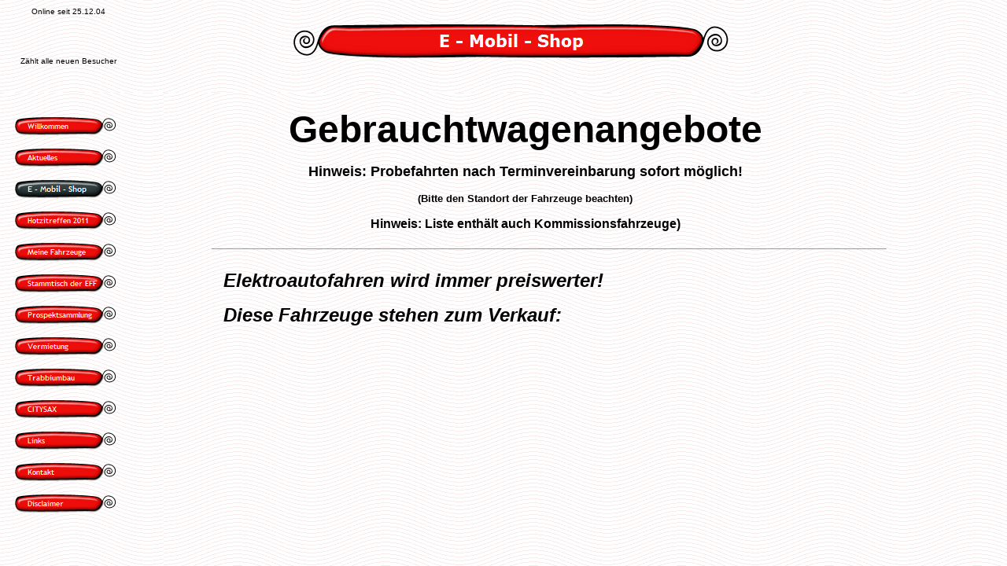

--- FILE ---
content_type: text/html
request_url: https://elektromobil-dresden.de/html/e_-_mobil_-_shop.html
body_size: 384
content:

<!DOCTYPE HTML PUBLIC "-//W3C//DTD HTML 4.0 Transitional//EN">
<HTML>
<HEAD>
<META HTTP-EQUIV="Content-Type" CONTENT="text/html; charset=ISO-8859-1">
<META NAME="Generator" CONTENT="NetObjects Fusion 7 für Windows">
<META NAME="Keywords" CONTENT="Elektroauto mieten kaufen">
<TITLE>E - Mobil - Shop</TITLE>
<FRAMESET BORDER=0 FRAMESPACING=0 FRAMEBORDER=0 ROWS="118,*">
    <FRAME NAME="header" TITLE="header" SRC="../html/header_e_-_mobil_-_shop.html" SCROLLING=AUTO MARGINWIDTH="2" MARGINHEIGHT="1" FRAMEBORDER=NO BORDER="0" NORESIZE>
    <FRAMESET BORDER=0 FRAMESPACING=0 FRAMEBORDER=0 COLS="208,*">
        <FRAME NAME="links" TITLE="links" SRC="../html/left_e_-_mobil_-_shop.html" SCROLLING=AUTO MARGINWIDTH="2" MARGINHEIGHT="1" FRAMEBORDER=NO BORDER="0" NORESIZE>
        <FRAME NAME="Haupttext" TITLE="Haupttext" SRC="../html/body_e_-_mobil_-_shop.html" SCROLLING=AUTO MARGINWIDTH=2 MARGINHEIGHT=2>
    </FRAMESET>
</FRAMESET>
</HEAD>
</HTML>
 

--- FILE ---
content_type: text/html
request_url: https://elektromobil-dresden.de/html/header_e_-_mobil_-_shop.html
body_size: 1038
content:

<!DOCTYPE HTML PUBLIC "-//W3C//DTD HTML 4.0 Transitional//EN">
<HTML>
<HEAD>
<META HTTP-EQUIV="Content-Type" CONTENT="text/html; charset=ISO-8859-1">
<META NAME="Generator" CONTENT="NetObjects Fusion 7 für Windows">
<META NAME="Keywords" CONTENT="Elektroauto mieten kaufen">
<TITLE>E - Mobil - Shop</TITLE>
<BASE TARGET="_parent">
</HEAD>
<BODY NOF="(MB=(DefaultMasterBorder, 100, 72, 190, 14), L=(EMobilShopLayout, 932, 778))" BGCOLOR="#FFFFFF" BACKGROUND="../assets/images/background.gif" TEXT="#000000" LINK="#0033CC" VLINK="#990099" ALINK="#FF0000" TOPMARGIN=2 LEFTMARGIN=2 MARGINWIDTH=2 MARGINHEIGHT=2>
    <TABLE CELLPADDING=0 CELLSPACING=0 BORDER=0 WIDTH=928 NOF=LY>
        <TR VALIGN=TOP ALIGN=LEFT>
            <TD>
                <TABLE BORDER=0 CELLSPACING=0 CELLPADDING=0 WIDTH=151 NOF=LY>
                    <TR VALIGN=TOP ALIGN=LEFT>
                        <TD WIDTH=24 HEIGHT=8><IMG SRC="../assets/images/autogen/clearpixel.gif" WIDTH=24 HEIGHT=1 BORDER=0 ALT=""></TD>
                        <TD WIDTH=14><IMG SRC="../assets/images/autogen/clearpixel.gif" WIDTH=14 HEIGHT=1 BORDER=0 ALT=""></TD>
                        <TD WIDTH=6><IMG SRC="../assets/images/autogen/clearpixel.gif" WIDTH=6 HEIGHT=1 BORDER=0 ALT=""></TD>
                        <TD></TD>
                        <TD WIDTH=6><IMG SRC="../assets/images/autogen/clearpixel.gif" WIDTH=6 HEIGHT=1 BORDER=0 ALT=""></TD>
                        <TD WIDTH=13><IMG SRC="../assets/images/autogen/clearpixel.gif" WIDTH=13 HEIGHT=1 BORDER=0 ALT=""></TD>
                    </TR>
                    <TR VALIGN=TOP ALIGN=LEFT>
                        <TD COLSPAN=2></TD>
                        <TD COLSPAN=3 WIDTH=100>
                            <P><FONT FACE="Verdana,Tahoma,Arial,Helvetica,Sans-serif,sans-serif"></FONT><FONT SIZE="-2" FACE="Arial,Helvetica,Geneva,Sans-serif,sans-serif">Online seit 25.12.04</FONT></P>
                        </TD>
                        <TD></TD>
                    </TR>
                    <TR VALIGN=TOP ALIGN=LEFT>
                        <TD COLSPAN=6 HEIGHT=5></TD>
                    </TR>
                    <TR VALIGN=TOP ALIGN=LEFT>
                        <TD COLSPAN=3 HEIGHT=41></TD>
                        <TD WIDTH=88>
                            <NOF SRV="Seitenzugriffszähler-Lite"><script src="http://webservices.websitepros.com/00C5B09EC8D9D6E66B8B5E469B388F98"></script></NOF>
                        </TD>
                        <TD COLSPAN=2></TD>
                    </TR>
                    <TR VALIGN=TOP ALIGN=LEFT>
                        <TD COLSPAN=6 HEIGHT=6></TD>
                    </TR>
                    <TR VALIGN=TOP ALIGN=LEFT>
                        <TD></TD>
                        <TD COLSPAN=5 WIDTH=127>
                            <P><FONT FACE="Verdana,Tahoma,Arial,Helvetica,Sans-serif,sans-serif"></FONT><FONT SIZE="-2" FACE="Arial,Helvetica,Geneva,Sans-serif,sans-serif">Zählt alle neuen Besucher</FONT></P>
                        </TD>
                    </TR>
                </TABLE>
            </TD>
            <TD>
                <TABLE BORDER=0 CELLSPACING=0 CELLPADDING=0 WIDTH=777 NOF=LY>
                    <TR VALIGN=TOP ALIGN=LEFT>
                        <TD WIDTH=217 HEIGHT=29><IMG SRC="../assets/images/autogen/clearpixel.gif" WIDTH=217 HEIGHT=1 BORDER=0 ALT=""></TD>
                        <TD></TD>
                    </TR>
                    <TR VALIGN=TOP ALIGN=LEFT>
                        <TD HEIGHT=45></TD>
                        <TD WIDTH=560><IMG ID="Banner1" HEIGHT=45 WIDTH=560 SRC="../assets/images/autogen/E_-_Mobil_-_Shop_Nbanner.gif" BORDER=0 ALT="E - Mobil - Shop" TITLE="E - Mobil - Shop" NOF=B_H></TD>
                    </TR>
                </TABLE>
            </TD>
        </TR>
    </TABLE>
</BODY>
</HTML>
 

--- FILE ---
content_type: text/html
request_url: https://elektromobil-dresden.de/html/left_e_-_mobil_-_shop.html
body_size: 1401
content:

<!DOCTYPE HTML PUBLIC "-//W3C//DTD HTML 4.0 Transitional//EN">
<HTML>
<HEAD>
<META HTTP-EQUIV="Content-Type" CONTENT="text/html; charset=ISO-8859-1">
<META NAME="Generator" CONTENT="NetObjects Fusion 7 für Windows">
<META NAME="Keywords" CONTENT="Elektroauto mieten kaufen">
<TITLE>E - Mobil - Shop</TITLE>
<BASE TARGET="_parent">
<SCRIPT>
<!--
function F_loadRollover(){} function F_roll(){}
//-->
</SCRIPT>
<SCRIPT LANGUAGE="JavaScript1.2" SRC="../assets/rollover.js"></SCRIPT>
</HEAD>
<BODY NOF="(MB=(DefaultMasterBorder, 100, 72, 190, 14), L=(EMobilShopLayout, 932, 778))" BGCOLOR="#FFFFFF" BACKGROUND="../assets/images/background.gif" TEXT="#000000" LINK="#0033CC" VLINK="#990099" ALINK="#FF0000" TOPMARGIN=2 LEFTMARGIN=2 MARGINWIDTH=2 MARGINHEIGHT=2>
    <TABLE BORDER=0 CELLSPACING=0 CELLPADDING=0 WIDTH=162 NOF=LY>
        <TR VALIGN=TOP ALIGN=LEFT>
            <TD HEIGHT=13></TD>
        </TR>
        <TR VALIGN=TOP ALIGN=LEFT>
            <TD HEIGHT=536 WIDTH=162>
                <TABLE ID="NavigationBar1" BORDER=0 CELLSPACING=16 CELLPADDING=0 NOF=NB_PYVPYY120 WIDTH=162>
                    <TR VALIGN=TOP ALIGN=LEFT>
                        <TD WIDTH=130 HEIGHT=24><A HREF="../index.html" onMouseOver="F_roll('Navigationsschaltflaeche1',1)" onMouseOut="F_roll('Navigationsschaltflaeche1',0)"><IMG ID="Navigationsschaltflaeche1" NAME="Navigationsschaltflaeche1" HEIGHT=24 WIDTH=130 SRC="../assets/images/autogen/Willkommen_Np1.gif" onLoad="F_loadRollover(this,'Willkommen_NRp2.gif',0)" BORDER=0 ALT="Willkommen" TITLE="Willkommen"></A></TD>
                    </TR>
                    <TR VALIGN=TOP ALIGN=LEFT>
                        <TD WIDTH=130 HEIGHT=24><A HREF="../html/aktuelles.html" onMouseOver="F_roll('Navigationsschaltflaeche2',1)" onMouseOut="F_roll('Navigationsschaltflaeche2',0)"><IMG ID="Navigationsschaltflaeche2" NAME="Navigationsschaltflaeche2" HEIGHT=24 WIDTH=130 SRC="../assets/images/autogen/Aktuelles_Np1.gif" onLoad="F_loadRollover(this,'Aktuelles_NRp2.gif',0)" BORDER=0 ALT="Aktuelles" TITLE="Aktuelles"></A></TD>
                    </TR>
                    <TR VALIGN=TOP ALIGN=LEFT>
                        <TD WIDTH=130 HEIGHT=24><A HREF="../html/e_-_mobil_-_shop.html" onMouseOver="F_roll('Navigationsschaltflaeche3',1)" onMouseOut="F_roll('Navigationsschaltflaeche3',0)"><IMG ID="Navigationsschaltflaeche3" NAME="Navigationsschaltflaeche3" HEIGHT=24 WIDTH=130 SRC="../assets/images/autogen/E_-_Mobil_-_Shop_Hp3.gif" onLoad="F_loadRollover(this,'E_-_Mobil_-_Shop_HRp4.gif',0)" BORDER=0 ALT="E - Mobil - Shop" TITLE="E - Mobil - Shop"></A></TD>
                    </TR>
                    <TR VALIGN=TOP ALIGN=LEFT>
                        <TD WIDTH=130 HEIGHT=24><A HREF="../html/hotzitreffen_2011.html" onMouseOver="F_roll('Navigationsschaltflaeche4',1)" onMouseOut="F_roll('Navigationsschaltflaeche4',0)"><IMG ID="Navigationsschaltflaeche4" NAME="Navigationsschaltflaeche4" HEIGHT=24 WIDTH=130 SRC="../assets/images/autogen/Hotzitreffen_2011_Np1.gif" onLoad="F_loadRollover(this,'Hotzitreffen_2011_NRp2.gif',0)" BORDER=0 ALT="Hotzitreffen 2011" TITLE="Hotzitreffen 2011"></A></TD>
                    </TR>
                    <TR VALIGN=TOP ALIGN=LEFT>
                        <TD WIDTH=130 HEIGHT=24><A HREF="../html/meine_fahrzeuge.html" onMouseOver="F_roll('Navigationsschaltflaeche5',1)" onMouseOut="F_roll('Navigationsschaltflaeche5',0)"><IMG ID="Navigationsschaltflaeche5" NAME="Navigationsschaltflaeche5" HEIGHT=24 WIDTH=130 SRC="../assets/images/autogen/Meine_Fahrzeuge_Np1.gif" onLoad="F_loadRollover(this,'Meine_Fahrzeuge_NRp2.gif',0)" BORDER=0 ALT="Meine Fahrzeuge" TITLE="Meine Fahrzeuge"></A></TD>
                    </TR>
                    <TR VALIGN=TOP ALIGN=LEFT>
                        <TD WIDTH=130 HEIGHT=24><A HREF="../html/stammtisch_der_eff.html" onMouseOver="F_roll('Navigationsschaltflaeche6',1)" onMouseOut="F_roll('Navigationsschaltflaeche6',0)"><IMG ID="Navigationsschaltflaeche6" NAME="Navigationsschaltflaeche6" HEIGHT=24 WIDTH=130 SRC="../assets/images/autogen/Stammtisch_der_EFF_Np1.gif" onLoad="F_loadRollover(this,'Stammtisch_der_EFF_NRp2.gif',0)" BORDER=0 ALT="Stammtisch der EFF" TITLE="Stammtisch der EFF"></A></TD>
                    </TR>
                    <TR VALIGN=TOP ALIGN=LEFT>
                        <TD WIDTH=130 HEIGHT=24><A HREF="../html/prospektsammlung.html" onMouseOver="F_roll('Navigationsschaltflaeche7',1)" onMouseOut="F_roll('Navigationsschaltflaeche7',0)"><IMG ID="Navigationsschaltflaeche7" NAME="Navigationsschaltflaeche7" HEIGHT=24 WIDTH=130 SRC="../assets/images/autogen/Prospektsammlung_Np1.gif" onLoad="F_loadRollover(this,'Prospektsammlung_NRp2.gif',0)" BORDER=0 ALT="Prospektsammlung" TITLE="Prospektsammlung"></A></TD>
                    </TR>
                    <TR VALIGN=TOP ALIGN=LEFT>
                        <TD WIDTH=130 HEIGHT=24><A HREF="../html/vermietung.html" onMouseOver="F_roll('Navigationsschaltflaeche8',1)" onMouseOut="F_roll('Navigationsschaltflaeche8',0)"><IMG ID="Navigationsschaltflaeche8" NAME="Navigationsschaltflaeche8" HEIGHT=24 WIDTH=130 SRC="../assets/images/autogen/Vermietung_Np1.gif" onLoad="F_loadRollover(this,'Vermietung_NRp2.gif',0)" BORDER=0 ALT="Vermietung" TITLE="Vermietung"></A></TD>
                    </TR>
                    <TR VALIGN=TOP ALIGN=LEFT>
                        <TD WIDTH=130 HEIGHT=24><A HREF="../html/trabbiumbau.html" onMouseOver="F_roll('Navigationsschaltflaeche9',1)" onMouseOut="F_roll('Navigationsschaltflaeche9',0)"><IMG ID="Navigationsschaltflaeche9" NAME="Navigationsschaltflaeche9" HEIGHT=24 WIDTH=130 SRC="../assets/images/autogen/Trabbiumbau_Np1.gif" onLoad="F_loadRollover(this,'Trabbiumbau_NRp2.gif',0)" BORDER=0 ALT="Trabbiumbau" TITLE="Trabbiumbau"></A></TD>
                    </TR>
                    <TR VALIGN=TOP ALIGN=LEFT>
                        <TD WIDTH=130 HEIGHT=24><A HREF="../html/citysax.html" onMouseOver="F_roll('Navigationsschaltflaeche10',1)" onMouseOut="F_roll('Navigationsschaltflaeche10',0)"><IMG ID="Navigationsschaltflaeche10" NAME="Navigationsschaltflaeche10" HEIGHT=24 WIDTH=130 SRC="../assets/images/autogen/CITYSAX_Np1.gif" onLoad="F_loadRollover(this,'CITYSAX_NRp2.gif',0)" BORDER=0 ALT="CITYSAX" TITLE="CITYSAX"></A></TD>
                    </TR>
                    <TR VALIGN=TOP ALIGN=LEFT>
                        <TD WIDTH=130 HEIGHT=24><A HREF="../html/links.html" onMouseOver="F_roll('Navigationsschaltflaeche11',1)" onMouseOut="F_roll('Navigationsschaltflaeche11',0)"><IMG ID="Navigationsschaltflaeche11" NAME="Navigationsschaltflaeche11" HEIGHT=24 WIDTH=130 SRC="../assets/images/autogen/Links_Np1.gif" onLoad="F_loadRollover(this,'Links_NRp2.gif',0)" BORDER=0 ALT="Links" TITLE="Links"></A></TD>
                    </TR>
                    <TR VALIGN=TOP ALIGN=LEFT>
                        <TD WIDTH=130 HEIGHT=24><A HREF="../html/kontakt.html" onMouseOver="F_roll('Navigationsschaltflaeche12',1)" onMouseOut="F_roll('Navigationsschaltflaeche12',0)"><IMG ID="Navigationsschaltflaeche12" NAME="Navigationsschaltflaeche12" HEIGHT=24 WIDTH=130 SRC="../assets/images/autogen/Kontakt_Np1.gif" onLoad="F_loadRollover(this,'Kontakt_NRp2.gif',0)" BORDER=0 ALT="Kontakt" TITLE="Kontakt"></A></TD>
                    </TR>
                    <TR VALIGN=TOP ALIGN=LEFT>
                        <TD WIDTH=130 HEIGHT=24><A HREF="../html/disclaimer.html" onMouseOver="F_roll('Navigationsschaltflaeche13',1)" onMouseOut="F_roll('Navigationsschaltflaeche13',0)"><IMG ID="Navigationsschaltflaeche13" NAME="Navigationsschaltflaeche13" HEIGHT=24 WIDTH=130 SRC="../assets/images/autogen/Disclaimer_Np1.gif" onLoad="F_loadRollover(this,'Disclaimer_NRp2.gif',0)" BORDER=0 ALT="Disclaimer" TITLE="Disclaimer"></A></TD>
                    </TR>
                </TABLE>
            </TD>
        </TR>
    </TABLE>
</BODY>
</HTML>
 

--- FILE ---
content_type: text/html
request_url: https://elektromobil-dresden.de/html/body_e_-_mobil_-_shop.html
body_size: 1440
content:

<!DOCTYPE HTML PUBLIC "-//W3C//DTD HTML 4.0 Transitional//EN">
<HTML>
<HEAD>
<META HTTP-EQUIV="Content-Type" CONTENT="text/html; charset=ISO-8859-1">
<META NAME="Generator" CONTENT="NetObjects Fusion 7 für Windows">
<META NAME="Keywords" CONTENT="Elektroauto mieten kaufen">
<TITLE>E - Mobil - Shop</TITLE>
<BASE TARGET="_parent">
</HEAD>
<BODY NOF="(MB=(DefaultMasterBorder, 100, 72, 190, 14), L=(EMobilShopLayout, 932, 778))" BGCOLOR="#FFFFFF" BACKGROUND="../assets/images/background.gif" TEXT="#000000" LINK="#0033CC" VLINK="#990099" ALINK="#FF0000" TOPMARGIN=2 LEFTMARGIN=2 MARGINWIDTH=2 MARGINHEIGHT=2>
    <TABLE BORDER=0 CELLSPACING=0 CELLPADDING=0 WIDTH=841 NOF=LY>
        <TR VALIGN=TOP ALIGN=LEFT>
            <TD WIDTH=74 HEIGHT=17><IMG SRC="../assets/images/autogen/clearpixel.gif" WIDTH=74 HEIGHT=1 BORDER=0 ALT=""></TD>
            <TD WIDTH=767><IMG SRC="../assets/images/autogen/clearpixel.gif" WIDTH=767 HEIGHT=1 BORDER=0 ALT=""></TD>
        </TR>
        <TR VALIGN=TOP ALIGN=LEFT>
            <TD></TD>
            <TD WIDTH=767>
                <P ALIGN=CENTER><FONT FACE="Verdana,Tahoma,Arial,Helvetica,Sans-serif,sans-serif"></FONT><FONT SIZE="+4" FACE="Verdana,Tahoma,Arial,Helvetica,Sans-serif,sans-serif"><B>Gebrauchtwagenangebote</B></FONT><B></B></P>
                <P ALIGN=CENTER><FONT FACE="Verdana,Tahoma,Arial,Helvetica,Sans-serif,sans-serif"></FONT><FONT SIZE="+1" FACE="Arial,Helvetica,Geneva,Sans-serif,sans-serif"><B>Hinweis: Probefahrten nach Terminvereinbarung sofort möglich!</B></FONT><B></B></P>
                <P ALIGN=CENTER><FONT FACE="Verdana,Tahoma,Arial,Helvetica,Sans-serif,sans-serif"></FONT><FONT SIZE="-1" FACE="Arial,Helvetica,Geneva,Sans-serif,sans-serif"><B>(Bitte den Standort der Fahrzeuge beachten)</B></FONT><B></B></P>
                <P ALIGN=CENTER><FONT FACE="Verdana,Tahoma,Arial,Helvetica,Sans-serif,sans-serif"></FONT><FONT FACE="Arial,Helvetica,Geneva,Sans-serif,sans-serif"><B>Hinweis: Liste enthält auch Kommissionsfahrzeuge)</B></FONT><B></B></P>
            </TD>
        </TR>
    </TABLE>
    <TABLE BORDER=0 CELLSPACING=0 CELLPADDING=0 WIDTH=915 NOF=LY>
        <TR VALIGN=TOP ALIGN=LEFT>
            <TD WIDTH=59 HEIGHT=8><IMG SRC="../assets/images/autogen/clearpixel.gif" WIDTH=59 HEIGHT=1 BORDER=0 ALT=""></TD>
            <TD></TD>
        </TR>
        <TR VALIGN=TOP ALIGN=LEFT>
            <TD HEIGHT=30></TD>
            <TD VALIGN=MIDDLE WIDTH=856><HR ID="HorizontaleLinie7" WIDTH=856 SIZE=1></TD>
        </TR>
    </TABLE>
    <TABLE BORDER=0 CELLSPACING=0 CELLPADDING=0 WIDTH=917 NOF=LY>
        <TR VALIGN=TOP ALIGN=LEFT>
            <TD WIDTH=74 HEIGHT=11><IMG SRC="../assets/images/autogen/clearpixel.gif" WIDTH=74 HEIGHT=1 BORDER=0 ALT=""></TD>
            <TD WIDTH=843><IMG SRC="../assets/images/autogen/clearpixel.gif" WIDTH=843 HEIGHT=1 BORDER=0 ALT=""></TD>
        </TR>
        <TR VALIGN=TOP ALIGN=LEFT>
            <TD></TD>
            <TD WIDTH=843>
                <P ALIGN=LEFT><FONT FACE="Verdana,Tahoma,Arial,Helvetica,Sans-serif,sans-serif"></FONT><FONT SIZE="+2" FACE="Arial,Helvetica,Geneva,Sans-serif,sans-serif"><B><I>Elektroautofahren wird immer preiswerter!</I></B></FONT><B><I></I></B></P>
                <P ALIGN=LEFT><FONT FACE="Verdana,Tahoma,Arial,Helvetica,Sans-serif,sans-serif"></FONT><FONT SIZE="+2" FACE="Arial,Helvetica,Geneva,Sans-serif,sans-serif"><B><I>Diese Fahrzeuge stehen zum Verkauf:</I></B></FONT><B><I></I></B></P>
                <P ALIGN=LEFT><FONT FACE="Verdana,Tahoma,Arial,Helvetica,Sans-serif,sans-serif">&nbsp;</FONT></P>
            </TD>
        </TR>
    </TABLE>
    <TABLE BORDER=0 CELLSPACING=0 CELLPADDING=0 WIDTH=915 NOF=LY>
        <TR VALIGN=TOP ALIGN=LEFT>
            <TD WIDTH=59 HEIGHT=322><IMG SRC="../assets/images/autogen/clearpixel.gif" WIDTH=59 HEIGHT=1 BORDER=0 ALT=""></TD>
            <TD></TD>
        </TR>
        <TR VALIGN=TOP ALIGN=LEFT>
            <TD HEIGHT=30></TD>
            <TD VALIGN=MIDDLE WIDTH=856><HR ID="HorizontaleLinie6" WIDTH=856 SIZE=1></TD>
        </TR>
    </TABLE>
    <TABLE BORDER=0 CELLSPACING=0 CELLPADDING=0 WIDTH=427 NOF=LY>
        <TR VALIGN=TOP ALIGN=LEFT>
            <TD WIDTH=59 HEIGHT=22><IMG SRC="../assets/images/autogen/clearpixel.gif" WIDTH=59 HEIGHT=1 BORDER=0 ALT=""></TD>
            <TD WIDTH=368><IMG SRC="../assets/images/autogen/clearpixel.gif" WIDTH=368 HEIGHT=1 BORDER=0 ALT=""></TD>
        </TR>
        <TR VALIGN=TOP ALIGN=LEFT>
            <TD></TD>
            <TD WIDTH=368>
                <P><FONT FACE="Verdana,Tahoma,Arial,Helvetica,Sans-serif,sans-serif"></FONT><FONT SIZE="-1" FACE="Verdana,Tahoma,Arial,Helvetica,Sans-serif,sans-serif">Stand März 2015</FONT></P>
            </TD>
        </TR>
    </TABLE>
    <TABLE BORDER=0 CELLSPACING=0 CELLPADDING=0 NOF=LY>
        <TR VALIGN=TOP ALIGN=LEFT>
            <TD WIDTH=120 HEIGHT=48><IMG SRC="../assets/images/autogen/clearpixel.gif" WIDTH=120 HEIGHT=1 BORDER=0 ALT=""></TD>
            <TD></TD>
        </TR>
        <TR VALIGN=TOP ALIGN=LEFT>
            <TD></TD>
            <TD WIDTH=562 NOF="NB_FYHTNN120">
                <P ALIGN=CENTER><FONT SIZE="-2" FACE="Verdana,Tahoma,Arial,Helvetica,Sans-serif,sans-serif">[</FONT><A HREF="../index.html"><FONT SIZE="-2" FACE="Verdana,Tahoma,Arial,Helvetica,Sans-serif,sans-serif">Willkommen</FONT></A><FONT SIZE="-2" FACE="Verdana,Tahoma,Arial,Helvetica,Sans-serif,sans-serif">] [</FONT><A HREF="../html/aktuelles.html"><FONT SIZE="-2" FACE="Verdana,Tahoma,Arial,Helvetica,Sans-serif,sans-serif">Aktuelles</FONT></A><FONT SIZE="-2" FACE="Verdana,Tahoma,Arial,Helvetica,Sans-serif,sans-serif">] [E&nbsp;-&nbsp;Mobil&nbsp;-&nbsp;Shop] [</FONT><A HREF="../html/hotzitreffen_2011.html"><FONT SIZE="-2" FACE="Verdana,Tahoma,Arial,Helvetica,Sans-serif,sans-serif">Hotzitreffen&nbsp;2011</FONT></A><FONT SIZE="-2" FACE="Verdana,Tahoma,Arial,Helvetica,Sans-serif,sans-serif">] [</FONT><A HREF="../html/meine_fahrzeuge.html"><FONT SIZE="-2" FACE="Verdana,Tahoma,Arial,Helvetica,Sans-serif,sans-serif">Meine&nbsp;Fahrzeuge</FONT></A><FONT SIZE="-2" FACE="Verdana,Tahoma,Arial,Helvetica,Sans-serif,sans-serif">] [</FONT><A HREF="../html/stammtisch_der_eff.html"><FONT SIZE="-2" FACE="Verdana,Tahoma,Arial,Helvetica,Sans-serif,sans-serif">Stammtisch&nbsp;der&nbsp;EFF</FONT></A><FONT SIZE="-2" FACE="Verdana,Tahoma,Arial,Helvetica,Sans-serif,sans-serif">] [</FONT><A HREF="../html/prospektsammlung.html"><FONT SIZE="-2" FACE="Verdana,Tahoma,Arial,Helvetica,Sans-serif,sans-serif">Prospektsammlung</FONT></A><FONT SIZE="-2" FACE="Verdana,Tahoma,Arial,Helvetica,Sans-serif,sans-serif">] [</FONT><A HREF="../html/vermietung.html"><FONT SIZE="-2" FACE="Verdana,Tahoma,Arial,Helvetica,Sans-serif,sans-serif">Vermietung</FONT></A><FONT SIZE="-2" FACE="Verdana,Tahoma,Arial,Helvetica,Sans-serif,sans-serif">] [</FONT><A HREF="../html/trabbiumbau.html"><FONT SIZE="-2" FACE="Verdana,Tahoma,Arial,Helvetica,Sans-serif,sans-serif">Trabbiumbau</FONT></A><FONT SIZE="-2" FACE="Verdana,Tahoma,Arial,Helvetica,Sans-serif,sans-serif">] [</FONT><A HREF="../html/citysax.html"><FONT SIZE="-2" FACE="Verdana,Tahoma,Arial,Helvetica,Sans-serif,sans-serif">CITYSAX</FONT></A><FONT SIZE="-2" FACE="Verdana,Tahoma,Arial,Helvetica,Sans-serif,sans-serif">] [</FONT><A HREF="../html/links.html"><FONT SIZE="-2" FACE="Verdana,Tahoma,Arial,Helvetica,Sans-serif,sans-serif">Links</FONT></A><FONT SIZE="-2" FACE="Verdana,Tahoma,Arial,Helvetica,Sans-serif,sans-serif">] [</FONT><A HREF="../html/kontakt.html"><FONT SIZE="-2" FACE="Verdana,Tahoma,Arial,Helvetica,Sans-serif,sans-serif">Kontakt</FONT></A><FONT SIZE="-2" FACE="Verdana,Tahoma,Arial,Helvetica,Sans-serif,sans-serif">] [</FONT><A HREF="../html/disclaimer.html"><FONT SIZE="-2" FACE="Verdana,Tahoma,Arial,Helvetica,Sans-serif,sans-serif">Disclaimer</FONT></A><FONT SIZE="-2" FACE="Verdana,Tahoma,Arial,Helvetica,Sans-serif,sans-serif">]</FONT></P>
            </TD>
        </TR>
    </TABLE>
</BODY>
</HTML>
 